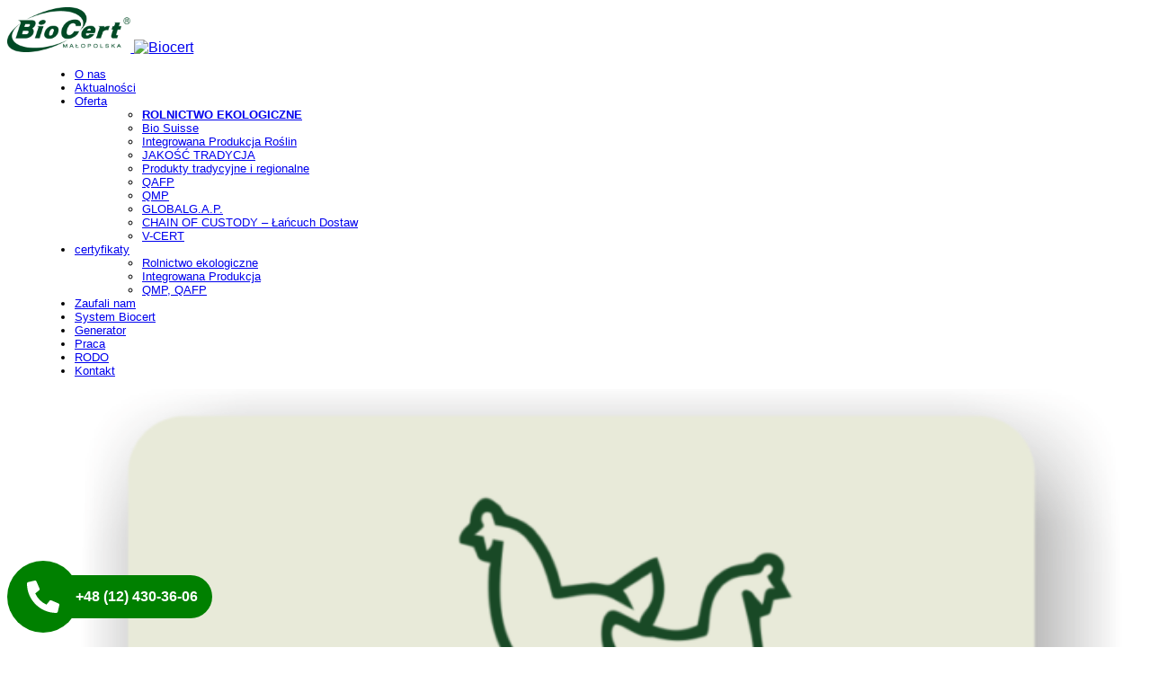

--- FILE ---
content_type: text/html
request_url: https://www.biocert.pl/oferta/rolnictwo-ekologiczne/
body_size: 66529
content:
<!doctype html>
<html lang="pl-PL">
<head>
	<meta charset="UTF-8" />
	<meta name="viewport" content="width=device-width, initial-scale=1, maximum-scale=1, viewport-fit=cover">
	<link rel="profile" href="http://gmpg.org/xfn/11">
	<link rel="pingback" href="https://www.biocert.pl/xmlrpc.php">
	<meta http-equiv="x-dns-prefetch-control" content="on">
	<link rel="dns-prefetch" href="//fonts.googleapis.com" />
	<link rel="dns-prefetch" href="//fonts.gstatic.com" />
	<link rel="dns-prefetch" href="//0.gravatar.com/" />
	<link rel="dns-prefetch" href="//2.gravatar.com/" />
	<link rel="dns-prefetch" href="//1.gravatar.com/" /><title>ROLNICTWO EKOLOGICZNE &#8211; Biocert</title>
<meta name='robots' content='max-image-preview:large' />
	<style>img:is([sizes="auto" i], [sizes^="auto," i]) { contain-intrinsic-size: 3000px 1500px }</style>
	
<!-- Stallion WordPress SEO Plugin 3.0.0 by David Cameron Law http://stallion-theme.co.uk/stallion-wordpress-seo-plugin/ -->
<link rel="canonical" href="https://www.biocert.pl/oferta/rolnictwo-ekologiczne/" />
<!-- Index Main Post/Page Only : Block Paged Comments 2,3,4... - Stallion SEO -->

<!-- Google Tag Manager for WordPress by gtm4wp.com -->
<script data-cfasync="false" data-pagespeed-no-defer>
	var gtm4wp_datalayer_name = "dataLayer";
	var dataLayer = dataLayer || [];
</script>
<!-- End Google Tag Manager for WordPress by gtm4wp.com --><link rel='dns-prefetch' href='//fonts.googleapis.com' />
<link rel="alternate" type="application/rss+xml" title="Biocert &raquo; Kanał z wpisami" href="https://www.biocert.pl/feed/" />
<link rel="alternate" type="application/rss+xml" title="Biocert &raquo; Kanał z komentarzami" href="https://www.biocert.pl/comments/feed/" />
<link rel="preconnect" href="//fonts.gstatic.com/" crossorigin><link rel='stylesheet' id='wp-block-library-css' href='https://www.biocert.pl/wp-includes/css/dist/block-library/style.min.css?ver=6.7.4' type='text/css' media='all' />
<style id='pdfemb-pdf-embedder-viewer-style-inline-css' type='text/css'>
.wp-block-pdfemb-pdf-embedder-viewer{max-width:none}

</style>
<style id='classic-theme-styles-inline-css' type='text/css'>
/*! This file is auto-generated */
.wp-block-button__link{color:#fff;background-color:#32373c;border-radius:9999px;box-shadow:none;text-decoration:none;padding:calc(.667em + 2px) calc(1.333em + 2px);font-size:1.125em}.wp-block-file__button{background:#32373c;color:#fff;text-decoration:none}
</style>
<style id='global-styles-inline-css' type='text/css'>
:root{--wp--preset--aspect-ratio--square: 1;--wp--preset--aspect-ratio--4-3: 4/3;--wp--preset--aspect-ratio--3-4: 3/4;--wp--preset--aspect-ratio--3-2: 3/2;--wp--preset--aspect-ratio--2-3: 2/3;--wp--preset--aspect-ratio--16-9: 16/9;--wp--preset--aspect-ratio--9-16: 9/16;--wp--preset--color--black: #000000;--wp--preset--color--cyan-bluish-gray: #abb8c3;--wp--preset--color--white: #ffffff;--wp--preset--color--pale-pink: #f78da7;--wp--preset--color--vivid-red: #cf2e2e;--wp--preset--color--luminous-vivid-orange: #ff6900;--wp--preset--color--luminous-vivid-amber: #fcb900;--wp--preset--color--light-green-cyan: #7bdcb5;--wp--preset--color--vivid-green-cyan: #00d084;--wp--preset--color--pale-cyan-blue: #8ed1fc;--wp--preset--color--vivid-cyan-blue: #0693e3;--wp--preset--color--vivid-purple: #9b51e0;--wp--preset--color--thb-accent: #1aa97f;--wp--preset--gradient--vivid-cyan-blue-to-vivid-purple: linear-gradient(135deg,rgba(6,147,227,1) 0%,rgb(155,81,224) 100%);--wp--preset--gradient--light-green-cyan-to-vivid-green-cyan: linear-gradient(135deg,rgb(122,220,180) 0%,rgb(0,208,130) 100%);--wp--preset--gradient--luminous-vivid-amber-to-luminous-vivid-orange: linear-gradient(135deg,rgba(252,185,0,1) 0%,rgba(255,105,0,1) 100%);--wp--preset--gradient--luminous-vivid-orange-to-vivid-red: linear-gradient(135deg,rgba(255,105,0,1) 0%,rgb(207,46,46) 100%);--wp--preset--gradient--very-light-gray-to-cyan-bluish-gray: linear-gradient(135deg,rgb(238,238,238) 0%,rgb(169,184,195) 100%);--wp--preset--gradient--cool-to-warm-spectrum: linear-gradient(135deg,rgb(74,234,220) 0%,rgb(151,120,209) 20%,rgb(207,42,186) 40%,rgb(238,44,130) 60%,rgb(251,105,98) 80%,rgb(254,248,76) 100%);--wp--preset--gradient--blush-light-purple: linear-gradient(135deg,rgb(255,206,236) 0%,rgb(152,150,240) 100%);--wp--preset--gradient--blush-bordeaux: linear-gradient(135deg,rgb(254,205,165) 0%,rgb(254,45,45) 50%,rgb(107,0,62) 100%);--wp--preset--gradient--luminous-dusk: linear-gradient(135deg,rgb(255,203,112) 0%,rgb(199,81,192) 50%,rgb(65,88,208) 100%);--wp--preset--gradient--pale-ocean: linear-gradient(135deg,rgb(255,245,203) 0%,rgb(182,227,212) 50%,rgb(51,167,181) 100%);--wp--preset--gradient--electric-grass: linear-gradient(135deg,rgb(202,248,128) 0%,rgb(113,206,126) 100%);--wp--preset--gradient--midnight: linear-gradient(135deg,rgb(2,3,129) 0%,rgb(40,116,252) 100%);--wp--preset--font-size--small: 13px;--wp--preset--font-size--medium: 20px;--wp--preset--font-size--large: 36px;--wp--preset--font-size--x-large: 42px;--wp--preset--spacing--20: 0.44rem;--wp--preset--spacing--30: 0.67rem;--wp--preset--spacing--40: 1rem;--wp--preset--spacing--50: 1.5rem;--wp--preset--spacing--60: 2.25rem;--wp--preset--spacing--70: 3.38rem;--wp--preset--spacing--80: 5.06rem;--wp--preset--shadow--natural: 6px 6px 9px rgba(0, 0, 0, 0.2);--wp--preset--shadow--deep: 12px 12px 50px rgba(0, 0, 0, 0.4);--wp--preset--shadow--sharp: 6px 6px 0px rgba(0, 0, 0, 0.2);--wp--preset--shadow--outlined: 6px 6px 0px -3px rgba(255, 255, 255, 1), 6px 6px rgba(0, 0, 0, 1);--wp--preset--shadow--crisp: 6px 6px 0px rgba(0, 0, 0, 1);}:where(.is-layout-flex){gap: 0.5em;}:where(.is-layout-grid){gap: 0.5em;}body .is-layout-flex{display: flex;}.is-layout-flex{flex-wrap: wrap;align-items: center;}.is-layout-flex > :is(*, div){margin: 0;}body .is-layout-grid{display: grid;}.is-layout-grid > :is(*, div){margin: 0;}:where(.wp-block-columns.is-layout-flex){gap: 2em;}:where(.wp-block-columns.is-layout-grid){gap: 2em;}:where(.wp-block-post-template.is-layout-flex){gap: 1.25em;}:where(.wp-block-post-template.is-layout-grid){gap: 1.25em;}.has-black-color{color: var(--wp--preset--color--black) !important;}.has-cyan-bluish-gray-color{color: var(--wp--preset--color--cyan-bluish-gray) !important;}.has-white-color{color: var(--wp--preset--color--white) !important;}.has-pale-pink-color{color: var(--wp--preset--color--pale-pink) !important;}.has-vivid-red-color{color: var(--wp--preset--color--vivid-red) !important;}.has-luminous-vivid-orange-color{color: var(--wp--preset--color--luminous-vivid-orange) !important;}.has-luminous-vivid-amber-color{color: var(--wp--preset--color--luminous-vivid-amber) !important;}.has-light-green-cyan-color{color: var(--wp--preset--color--light-green-cyan) !important;}.has-vivid-green-cyan-color{color: var(--wp--preset--color--vivid-green-cyan) !important;}.has-pale-cyan-blue-color{color: var(--wp--preset--color--pale-cyan-blue) !important;}.has-vivid-cyan-blue-color{color: var(--wp--preset--color--vivid-cyan-blue) !important;}.has-vivid-purple-color{color: var(--wp--preset--color--vivid-purple) !important;}.has-black-background-color{background-color: var(--wp--preset--color--black) !important;}.has-cyan-bluish-gray-background-color{background-color: var(--wp--preset--color--cyan-bluish-gray) !important;}.has-white-background-color{background-color: var(--wp--preset--color--white) !important;}.has-pale-pink-background-color{background-color: var(--wp--preset--color--pale-pink) !important;}.has-vivid-red-background-color{background-color: var(--wp--preset--color--vivid-red) !important;}.has-luminous-vivid-orange-background-color{background-color: var(--wp--preset--color--luminous-vivid-orange) !important;}.has-luminous-vivid-amber-background-color{background-color: var(--wp--preset--color--luminous-vivid-amber) !important;}.has-light-green-cyan-background-color{background-color: var(--wp--preset--color--light-green-cyan) !important;}.has-vivid-green-cyan-background-color{background-color: var(--wp--preset--color--vivid-green-cyan) !important;}.has-pale-cyan-blue-background-color{background-color: var(--wp--preset--color--pale-cyan-blue) !important;}.has-vivid-cyan-blue-background-color{background-color: var(--wp--preset--color--vivid-cyan-blue) !important;}.has-vivid-purple-background-color{background-color: var(--wp--preset--color--vivid-purple) !important;}.has-black-border-color{border-color: var(--wp--preset--color--black) !important;}.has-cyan-bluish-gray-border-color{border-color: var(--wp--preset--color--cyan-bluish-gray) !important;}.has-white-border-color{border-color: var(--wp--preset--color--white) !important;}.has-pale-pink-border-color{border-color: var(--wp--preset--color--pale-pink) !important;}.has-vivid-red-border-color{border-color: var(--wp--preset--color--vivid-red) !important;}.has-luminous-vivid-orange-border-color{border-color: var(--wp--preset--color--luminous-vivid-orange) !important;}.has-luminous-vivid-amber-border-color{border-color: var(--wp--preset--color--luminous-vivid-amber) !important;}.has-light-green-cyan-border-color{border-color: var(--wp--preset--color--light-green-cyan) !important;}.has-vivid-green-cyan-border-color{border-color: var(--wp--preset--color--vivid-green-cyan) !important;}.has-pale-cyan-blue-border-color{border-color: var(--wp--preset--color--pale-cyan-blue) !important;}.has-vivid-cyan-blue-border-color{border-color: var(--wp--preset--color--vivid-cyan-blue) !important;}.has-vivid-purple-border-color{border-color: var(--wp--preset--color--vivid-purple) !important;}.has-vivid-cyan-blue-to-vivid-purple-gradient-background{background: var(--wp--preset--gradient--vivid-cyan-blue-to-vivid-purple) !important;}.has-light-green-cyan-to-vivid-green-cyan-gradient-background{background: var(--wp--preset--gradient--light-green-cyan-to-vivid-green-cyan) !important;}.has-luminous-vivid-amber-to-luminous-vivid-orange-gradient-background{background: var(--wp--preset--gradient--luminous-vivid-amber-to-luminous-vivid-orange) !important;}.has-luminous-vivid-orange-to-vivid-red-gradient-background{background: var(--wp--preset--gradient--luminous-vivid-orange-to-vivid-red) !important;}.has-very-light-gray-to-cyan-bluish-gray-gradient-background{background: var(--wp--preset--gradient--very-light-gray-to-cyan-bluish-gray) !important;}.has-cool-to-warm-spectrum-gradient-background{background: var(--wp--preset--gradient--cool-to-warm-spectrum) !important;}.has-blush-light-purple-gradient-background{background: var(--wp--preset--gradient--blush-light-purple) !important;}.has-blush-bordeaux-gradient-background{background: var(--wp--preset--gradient--blush-bordeaux) !important;}.has-luminous-dusk-gradient-background{background: var(--wp--preset--gradient--luminous-dusk) !important;}.has-pale-ocean-gradient-background{background: var(--wp--preset--gradient--pale-ocean) !important;}.has-electric-grass-gradient-background{background: var(--wp--preset--gradient--electric-grass) !important;}.has-midnight-gradient-background{background: var(--wp--preset--gradient--midnight) !important;}.has-small-font-size{font-size: var(--wp--preset--font-size--small) !important;}.has-medium-font-size{font-size: var(--wp--preset--font-size--medium) !important;}.has-large-font-size{font-size: var(--wp--preset--font-size--large) !important;}.has-x-large-font-size{font-size: var(--wp--preset--font-size--x-large) !important;}
:where(.wp-block-post-template.is-layout-flex){gap: 1.25em;}:where(.wp-block-post-template.is-layout-grid){gap: 1.25em;}
:where(.wp-block-columns.is-layout-flex){gap: 2em;}:where(.wp-block-columns.is-layout-grid){gap: 2em;}
:root :where(.wp-block-pullquote){font-size: 1.5em;line-height: 1.6;}
</style>
<link rel='stylesheet' id='parent-style-css' href='https://www.biocert.pl/wp-content/themes/notio-wp/style.css?ver=6.7.4' type='text/css' media='all' />
<link rel='stylesheet' id='child-style-css' href='https://www.biocert.pl/wp-content/themes/notio-wp-child/style.css?ver=1.0' type='text/css' media='all' />
<link rel='stylesheet' id='thb-app-css' href='https://www.biocert.pl/wp-content/themes/notio-wp/assets/css/app.css?ver=5.6.2' type='text/css' media='all' />
<style id='thb-app-inline-css' type='text/css'>
h1,h2,h3,h4,h5,h6,blockquote p,.thb-portfolio-filter .filters,.thb-portfolio .type-portfolio.hover-style5 .thb-categories {font-family:Work Sans;}body {font-family:Karla;}h1,.h1 {}h2 {}h3 {}h4 {}h5 {}h6 {}#full-menu .sf-menu > li > a {}#full-menu .sub-menu li a {}.subfooter .thb-subfooter-menu li a {}input[type="submit"],submit,.button,.btn,.btn-block,.btn-text,.vc_btn3 {}em {}label {}#full-menu .sf-menu>li>a,.mobile-menu a {}.products .product h3 {}.product-page .product-information h1.product_title {}.thb-product-detail .product-information .woocommerce-product-details__short-description,.thb-product-detail .product-information .woocommerce-product-details__short-description p {}.header .logolink .logoimg {max-height:50px;}.header .logolink .logoimg[src$=".svg"] {max-height:100%;height:50px;}@media screen and (max-width:40.0625em) {.header .logolink .logoimg {max-height:30px;}.header .logolink .logoimg[src$=".svg"] {max-height:100%;height:30px;}}.subfooter .footer-logo-holder .logoimg {max-height:0;}.footer.style2 {padding-top:0px;padding-bottom:0px;}.subfooter {padding-top:0px;padding-bottom:0px;}
</style>
<link rel='stylesheet' id='thb-style-css' href='https://www.biocert.pl/wp-content/themes/notio-wp-child/style.css?ver=5.6.2' type='text/css' media='all' />
<link rel='stylesheet' id='thb-google-fonts-css' href='https://fonts.googleapis.com/css?family=Karla%3A200%2C300%2C400%2C500%2C600%2C700%2C800%2C200i%2C300i%2C400i%2C500i%2C600i%2C700i%2C800i%7CWork+Sans%3A100%2C200%2C300%2C400%2C500%2C600%2C700%2C800%2C900%2C100i%2C200i%2C300i%2C400i%2C500i%2C600i%2C700i%2C800i%2C900i&#038;subset=latin%2Clatin-ext&#038;display=swap&#038;ver=5.6.2' type='text/css' media='all' />
<link rel='stylesheet' id='js_composer_front-css' href='https://www.biocert.pl/wp-content/plugins/js_composer/assets/css/js_composer.min.css?ver=7.8' type='text/css' media='all' />
<script type="text/javascript" src="https://www.biocert.pl/wp-content/plugins/jquery-manager/assets/js/jquery-3.5.1.min.js" id="jquery-core-js"></script>
<script type="text/javascript" src="https://www.biocert.pl/wp-content/plugins/jquery-manager/assets/js/jquery-migrate-3.3.0.min.js" id="jquery-migrate-js"></script>
<script></script><link rel="https://api.w.org/" href="https://www.biocert.pl/wp-json/" /><link rel="alternate" title="JSON" type="application/json" href="https://www.biocert.pl/wp-json/wp/v2/pages/1907" /><link rel="EditURI" type="application/rsd+xml" title="RSD" href="https://www.biocert.pl/xmlrpc.php?rsd" />

<link rel='shortlink' href='https://www.biocert.pl/?p=1907' />
<link rel="alternate" title="oEmbed (JSON)" type="application/json+oembed" href="https://www.biocert.pl/wp-json/oembed/1.0/embed?url=https%3A%2F%2Fwww.biocert.pl%2Foferta%2Frolnictwo-ekologiczne%2F" />
<link rel="alternate" title="oEmbed (XML)" type="text/xml+oembed" href="https://www.biocert.pl/wp-json/oembed/1.0/embed?url=https%3A%2F%2Fwww.biocert.pl%2Foferta%2Frolnictwo-ekologiczne%2F&#038;format=xml" />

<!-- Bad Behavior 2.2.24 run time: 117.123 ms -->

<!-- Google Tag Manager for WordPress by gtm4wp.com -->
<!-- GTM Container placement set to manual -->
<script data-cfasync="false" data-pagespeed-no-defer>
	var dataLayer_content = [];
	dataLayer.push( dataLayer_content );
</script>
<script data-cfasync="false" data-pagespeed-no-defer>
(function(w,d,s,l,i){w[l]=w[l]||[];w[l].push({'gtm.start':
new Date().getTime(),event:'gtm.js'});var f=d.getElementsByTagName(s)[0],
j=d.createElement(s),dl=l!='dataLayer'?'&l='+l:'';j.async=true;j.src=
'//www.googletagmanager.com/gtm.js?id='+i+dl;f.parentNode.insertBefore(j,f);
})(window,document,'script','dataLayer','GTM-PSTW9NP');
</script>
<!-- End Google Tag Manager for WordPress by gtm4wp.com --><meta name="generator" content="Powered by WPBakery Page Builder - drag and drop page builder for WordPress."/>
<meta name="redi-version" content="1.2.7" /><meta name="generator" content="Powered by Slider Revolution 6.7.18 - responsive, Mobile-Friendly Slider Plugin for WordPress with comfortable drag and drop interface." />
<script>function setREVStartSize(e){
			//window.requestAnimationFrame(function() {
				window.RSIW = window.RSIW===undefined ? window.innerWidth : window.RSIW;
				window.RSIH = window.RSIH===undefined ? window.innerHeight : window.RSIH;
				try {
					var pw = document.getElementById(e.c).parentNode.offsetWidth,
						newh;
					pw = pw===0 || isNaN(pw) || (e.l=="fullwidth" || e.layout=="fullwidth") ? window.RSIW : pw;
					e.tabw = e.tabw===undefined ? 0 : parseInt(e.tabw);
					e.thumbw = e.thumbw===undefined ? 0 : parseInt(e.thumbw);
					e.tabh = e.tabh===undefined ? 0 : parseInt(e.tabh);
					e.thumbh = e.thumbh===undefined ? 0 : parseInt(e.thumbh);
					e.tabhide = e.tabhide===undefined ? 0 : parseInt(e.tabhide);
					e.thumbhide = e.thumbhide===undefined ? 0 : parseInt(e.thumbhide);
					e.mh = e.mh===undefined || e.mh=="" || e.mh==="auto" ? 0 : parseInt(e.mh,0);
					if(e.layout==="fullscreen" || e.l==="fullscreen")
						newh = Math.max(e.mh,window.RSIH);
					else{
						e.gw = Array.isArray(e.gw) ? e.gw : [e.gw];
						for (var i in e.rl) if (e.gw[i]===undefined || e.gw[i]===0) e.gw[i] = e.gw[i-1];
						e.gh = e.el===undefined || e.el==="" || (Array.isArray(e.el) && e.el.length==0)? e.gh : e.el;
						e.gh = Array.isArray(e.gh) ? e.gh : [e.gh];
						for (var i in e.rl) if (e.gh[i]===undefined || e.gh[i]===0) e.gh[i] = e.gh[i-1];
											
						var nl = new Array(e.rl.length),
							ix = 0,
							sl;
						e.tabw = e.tabhide>=pw ? 0 : e.tabw;
						e.thumbw = e.thumbhide>=pw ? 0 : e.thumbw;
						e.tabh = e.tabhide>=pw ? 0 : e.tabh;
						e.thumbh = e.thumbhide>=pw ? 0 : e.thumbh;
						for (var i in e.rl) nl[i] = e.rl[i]<window.RSIW ? 0 : e.rl[i];
						sl = nl[0];
						for (var i in nl) if (sl>nl[i] && nl[i]>0) { sl = nl[i]; ix=i;}
						var m = pw>(e.gw[ix]+e.tabw+e.thumbw) ? 1 : (pw-(e.tabw+e.thumbw)) / (e.gw[ix]);
						newh =  (e.gh[ix] * m) + (e.tabh + e.thumbh);
					}
					var el = document.getElementById(e.c);
					if (el!==null && el) el.style.height = newh+"px";
					el = document.getElementById(e.c+"_wrapper");
					if (el!==null && el) {
						el.style.height = newh+"px";
						el.style.display = "block";
					}
				} catch(e){
					console.log("Failure at Presize of Slider:" + e)
				}
			//});
		  };</script>
		<style type="text/css" id="wp-custom-css">
			.menu-item-1075 {
	display: none !important;
}
.DisplaY {
	display: block !important;
}
.footer.style2.dark {
	padding-top: 10px;
	padding-bottom: 0px;
	text-align: center !important;
	background-color: #1d4a26;
}

.subfooter.style2 p {
  font-size: 14px !important;
	background-color: #1d4a26 !important;
}

.subfooter.dark {
    padding-top: 5px !important;
    padding-bottom: 5px !important;
	background-color: #1d4a26 !important;
}

.widget {
    margin-bottom: 5px !important;
    margin-top: 7px !important;
}
	
.subfooter p {
    font-size: 14px !important;
	}
	
.subfooter .thb-subfooter-menu li a {
    font-size: 14px !important;
}

.thb-portfolio .type-portfolio.portfolio-style2 h2
{ font-size: 18px !important;
}


.widget ul li a:hover {
  color: #1aa97f !important;
}
#wrapper>div:nth-child(6)>div:nth-child(1){
	margin: 0 auto !important;
}

.current-menu-item {
	font-weight: bold !important;
}

rs-layer {
	font-family: source sans pro !important;
	
}

.thb-counter h6{
	font-size: 18px;
}

#comments, .share_wrapper {
	display: none;
}

.post.blog-post .post-gallery.parallax {
	min-height: unset;
	height: 325px;
}
*,html,body, rs-layer {
	font-family: Arial !important;
}
rs-layer{
	font-style: italic;
}

.post .post-title h3 {
	font-size: 24px;
}

p, ul, li {
	font-size: 13px !important;
}

.post.blog-post .post-title h1 {
	font-size: 24px;
}

h1.seo1 {
	font-size: 24px !important;
}


table tr, table th {
	background-color: transparent !important;
}

table td, table th, table tr {
	border: 1px solid grey;
}

	@media  (min-width: 600px) {
.participants-database-shortcode #wrapper > div:nth-child(6) > div:nth-child(1) {
	padding-left: 100px;
	padding-right: 100px;
}
  }

#wrapper > div:nth-child(6) > div.row.wpb_row.row-fluid.no-padding.vc_custom_1589494819460.row-has-fill.row-o-content-middle.row-flex.vc_general.vc_parallax.vc_parallax-content-moving-fade.js-vc_parallax-o-fade > div.text-center.wpb_column.columns.small-12.medium-12.thb-light-column.skrollable.skrollable-between, #wrapper > div:nth-child(6) > div.row.wpb_row.row-fluid.no-padding.vc_custom_1589494735187.row-has-fill.row-o-content-middle.row-flex.vc_general.vc_parallax.vc_parallax-content-moving-fade.js-vc_parallax-o-fade > div.text-center.wpb_column.columns.small-12.medium-12.thb-light-column.skrollable.skrollable-between {
	opacity: 1 !important;
}



#full-width-images {
	height: 325px;
	width: 100%;
}
#full-width-images figure, #full-width-images .vc_single_image-wrapper {
	height: 100%;
}
#full-width-images img{

	 object-fit: cover;
	position: absolute;
width: 100%;
height: 325px;
left: 0;
}

#wrapper>div:nth-child(6)>section>div:nth-child(2)>div>div>div>section {
    justify-content: center;
}

@media only screen {
  h1.seo1 {
    font-size: 23px !important;
  }
}

.seo2 {font-size: 18px;}

.site_bars_on .footer.style2, .site_bars_on .subfooter {
  margin: 0 !important;
}

div>div.portfolio-inner {
    background-color: transparent !important;
}

.thb-portfolio .type-portfolio.portfolio-style2 .portfolio-inner img {
    object-fit: contain;
    width: 100%;
    height: 100%;
    margin: 0;
}


section article {
    min-height: 450px !important;
}

#wrapper>div:nth-child(6)>div:nth-child(1)>h2 {
    margin-top: 50px;
}

#wrapper>div:nth-child(6)>div:nth-child(1) h3 {
    font-size: 18px !important;
}

#wrapper>div:nth-child(6)>div:nth-child(1)>h6:nth-child(6),
#wrapper>div:nth-child(6)>div:nth-child(1)>h6:nth-child(9),
#wrapper>div:nth-child(6)>div:nth-child(1)>div>h6:nth-child(4),
#wrapper>div:nth-child(6)>div:nth-child(1)>div>h6:nth-child(5) {
    margin-bottom: 20px;
    margin-top: 20px;
    font-size: 16px !important;
}

#wrapper>div:nth-child(6)>div:nth-child(1)>table:nth-child(7)>tbody>tr,
#wrapper>div:nth-child(6)>div:nth-child(1)>table:nth-child(8)>tbody>tr {
    background-color: #f9f9f9;
}

#wrapper>div:nth-child(6)>div:nth-child(1)>table:nth-child(7)>thead>tr>th,
#wrapper>div:nth-child(6)>div:nth-child(1)>table:nth-child(8)>thead>tr>th {
    background-color: white;
}

#wrapper>div:nth-child(6)>div:nth-child(1)>table {
    text-align: left;
}

#wrapper>div:nth-child(6)>div:nth-child(1)>table:nth-child(7)>thead>tr>th {
    width: 25%;
}

#wrapper>div:nth-child(6)>div:nth-child(1)>table:nth-child(8)>tfoot>tr>td {
    font-size: 12px;
    font-weight: normal;
}

.comment-respond {
    display: none;
}

#wrapper>div:nth-child(6)>div:nth-child(1) {
    margin-left: 50px;
    margin-right: 50px;
}

#wrapper>div:nth-child(6)>div:nth-child(1)>div>p:nth-child(6) {
    margin-bottom: 50px;
}

#wrapper>div:nth-child(6)>div:nth-child(1)>h6:nth-child(9) {
    margin-top: 50px;
}

#wrapper>div:nth-child(6)>div>div>div>div>div>div>div>div>form>input:nth-child(1),
#wrapper>div:nth-child(6)>div>div>div>div>div>div>div>div>form>input:nth-child(2),
#wrapper>div:nth-child(6)>div>div>div>div>div>div>div>div>form>input:nth-child(3),
#wrapper>div:nth-child(6)>div>div>div>div>div>div>div>div>form>input:nth-child(4),
#wrapper>div:nth-child(6)>div>div>div>div>div>div>div>div>form>input:nth-child(5) {
    display: none;
}

#wrapper>div:nth-child(6)>table {
    display: block;
    overflow-x: auto;
    white-space: nowrap;
}

#wrapper>div:nth-child(6)>div>div>div>div>div>div>div>div>form>fieldset:nth-child(7)>span>label:nth-child(1) {
    margin-top: 20px;
    display: block;
    margin-bottom: 10px;
}

#wrapper>div:nth-child(6)>div>div>div>div>div>div>div>div>form>fieldset:nth-child(7)>span>label:nth-child(2) {
    margin-top: 20px;
}

#wrapper>div:nth-child(6)>div>div>div>div>div>div>div>div>form>fieldset:nth-child(7)>input[type=submit] {
    margin-top: 20px;
}


@media only screen and (min-width: 641px) {
    #search_field_select {
        width: 30%;
    }

    #participant_search_term {
        width: 30%;
    }

    #sortBy_select {
        width: 60%;
    }


}


@media only screen and (max-width: 640px) {
    #wrapper>div:nth-child(6)>section>div:nth-child(2)>div>div>div>section a {
        flex: 0 0 50% !important;
        max-width: 50% !important;

    }

    #search_field_select {
        width: 100%;
    }

    #participant_search_term {
        width: 100%;
    }

    #wrapper>div:nth-child(6)>div>div>div>div>div>div>div>div>form>fieldset:nth-child(6)>input[type=submit]:nth-child(6) {
        width: 40%;
        margin-top: 20px;
    }

    #wrapper>div:nth-child(6)>div>div>div>div>div>div>div>div>form>fieldset:nth-child(6)>input[type=submit]:nth-child(7) {
        width: 40%;
    }

    #sortBy_select {
        width: 100%;
    }

    #rev_slider_5_1_forcefullwidth {
      display: none;
    }

}

.thb-portfolio>a {
    position: relative !important;
    left: unset !important;
    top: unset !important;
}

.thb-portfolio .type-portfolio.portfolio-style2 .portfolio-inner {
    background-color: transparent !important;
}

body {
  background-color: transparent !important;
}

#bar-right, #bar-left {
  display: none !important;
}

#wrapper [role="main"] {
  margin-left: 0px !important;
  margin-right: 0px !important;
}
.site_bars_on .pace {
  margin-left: 0px !important;
  margin-right: 0px !important; 
}

rs-layer-wrap {
  min-width: 100% !important;
}

.rs-parallax-wrap {
	position: static !important; 
}

rs-loop-wrap {
	position: relative !important;
	text-align: center !important;
}
rs-mask-wrap {
	width: 100%;
}
#rev_slider_5_1 > rs-slides > rs-slide > rs-layer-wrap:nth-child(3) > rs-loop-wrap > rs-mask-wrap {
	height: 300px !important;
	display: flex !important;
	justify-content: center !important;
	align-items: center !important;
}
h3 strong {
	font-weight: 700 !important;
}
ul {
	margin-left: 35px;
}
li {
	list-style-position: outside;
}

/* ul li{
	list-style-type: none;
	position: relative;
} */
/* ul li:after {
	content: '';
	width:5px;
	height: 5px;
	border-radius: 50%;
	left: -10px;
	background-color: #000;
	position: absolute;
} */

h5 {
	font-size: 20px;
	font-weight: 500;
}
ol {
	margin-left: 30px;
}
table:not(.variations):not(.shop_table):not(.group_table) tbody th, table:not(.variations):not(.shop_table):not(.group_table) tbody td {
	padding: 4px !important;
}

table .tabela p {
	font-size: 13px !important;
}
.tabela,
.tabela p{
	font-size: 13px !important;
}

.tabela tr,
.tabela td,
.tabela td p{
	height: auto !important;
}
h3 {
	font-size: 20px
}
.h3fontweight h3 {
	font-weight:500;
}
.h5font h5 {
	font-size: 24px;
}
table:not(.variations):not(.shop_table):not(.group_table) thead {
	background-color: #fff;
}

@media only screen and (max-width: 1000px) { 
		.blog-section .medium-6 {
		width: 100%;
	}
	.single-post .blog-post .post-gallery {display: none;}
	.oferta-ekologiczna .thb-portfolio {
		height: auto !important;
	}
	.oferta-ekologiczna .thb-portfolio .small-12,
	.vc_custom_1590653792690 .thb-portfolio .small-12{
		flex: 0 0 50%;
		max-width: 20%;
	}
	.table-wrapper{
	overflow-x: scroll;
}
}

@media only screen and (max-width: 800px) { 
		#full-width-images {
		display: none;
	}
	table, tbody, tr {
		overflow: scroll;
	}
	.vc_custom_1491559823762  p,
	.vc_custom_1491559829600 p,
	.vc_custom_1491559840790 p{
		font-size: 20px !important;
	}
	.mobilne-none {
		display: none;
	}
	.blog-section .post:nth-child(odd)>div:first-child {
	display: none;
	}
	.blog-section .post:nth-child(even)>div:nth-child(1) {
	display: none;
	}
	.blog-section article {
		height: auto !important;
		min-height: auto !important;
	}
	
}

.subMenuButton {
	display: none;
}
@media only screen and (max-width: 600px) {
	
	.vc_custom_1589280338562, .vc_custom_1589494735187 {
		display: none;
	}
	.oferta-ekologiczna .thb-portfolio .small-12,
	.vc_custom_1590653792690 .thb-portfolio .small-12{
		flex: 0 0 50%;
		max-width: 50%;
	}
	.praca-belka{ display: none !important}
		.subMenu {
		visibility: hidden;
			height: 0;
			transition-duration: 0.2s;
	}
	.subMenu .menu {
		display: none;
	}
	.subMenuButton {
		display: block;
		width: 25px;
		height: 25px;
		margin-right: 8px;
		cursor: pointer;
	}
	.subMenuWrapper {
		display: flex !important;
		justify-content: space-between;
		margin-bottom: 20px;
	}
	.subMenuWrapper .wpb_wrapper p {
		font-size: 20px !important;
		font-weight: 600;
		color: #151515;
	}
	.subMenuWrapper .wpb_column:first-child {
		flex: 0 0 260px;
	}
		.subMenuWrapper .wpb_column:nth-child(2) {
		flex: 0 0 50px;
	}
} 
.openSubMenu {
	visibility: visible;
	height: 100%;
	transition-duration: 0.3s;
}
.openSubMenu .menu {
	display: block;
}
.subMenuWrapper {
	display: none;
}



#wrapper .vc_custom_1591691575605 {
	padding-top: 0 !important;
}


.pdb-searchform .sort_filter_form input[name="action"],
.pdb-searchform .sort_filter_form input[name="instance_index"],
.pdb-searchform .sort_filter_form input[name="pagelink"],
.pdb-searchform .sort_filter_form input[name="sortstring"],
.pdb-searchform .sort_filter_form input[name="orderstring"]{
	display: none;
}

.widget_nav_menu .menu {
	margin-bottom: 30px;
}
.portfolio-holder .portfolio-link {
	padding: 0 5px !important;
}
.portfolio-link {
	display: none !important;
}
		</style>
		<style type="text/css" data-type="vc_shortcodes-custom-css">.vc_custom_1591691575605{padding-top: 100px !important;}</style><noscript><style> .wpb_animate_when_almost_visible { opacity: 1; }</style></noscript></head>
<body class="page-template-default page page-id-1907 page-parent page-child parent-pageid-1912 mobile_menu_position_right mobile_menu_style_style2 header_style_style2 header_full_menu_on footer_style_style2 site_bars_on preloader_on header_full_menu_submenu_color_style1 footer_simple_fixed_off thb-single-product-ajax-on transparent_header_off  wpb-js-composer js-comp-ver-7.8 vc_responsive">

<!-- GTM Container placement set to manual -->
<!-- Google Tag Manager (noscript) -->
				<noscript><iframe src="https://www.googletagmanager.com/ns.html?id=GTM-PSTW9NP" height="0" width="0" style="display:none;visibility:hidden" aria-hidden="true"></iframe></noscript>
<!-- End Google Tag Manager (noscript) -->
	<!-- Start Loader -->
	<div class="pace"></div>
	<!-- End Loader -->
		
<div id="wrapper" class="open">

	<!-- Start Header -->
	<header class="header style2">
	<div class="row align-middle 
			full-width-row no-padding ">
		<div class="small-12 columns">
			<div class="logo-holder">
								<a href="https://www.biocert.pl/" class="logolink">
					<img src="https://www.biocert.pl/wp-content/uploads/2020/04/warstwa-1_150.png" class="logoimg" alt="Biocert"/>
					<img src="https://www.biocert.pl/wp-content/themes/notio-wp/assets/img/logo.png" class="logoimg logo_light" alt="Biocert"/>
				</a>
			</div>
			<div class="menu-holder icon-holder">
													<nav id="full-menu" role="navigation">
													<ul id="menu-network-wide" class="sf-menu"><li id="menu-item-1074" class="menu-item menu-item-type-custom menu-item-object-custom menu-item-1074"><a href="/o-nas">O nas</a></li>
<li id="menu-item-4559" class="menu-item menu-item-type-custom menu-item-object-custom menu-item-4559"><a href="/aktualnosci/">Aktualności</a></li>
<li id="menu-item-3378" class="menu-item menu-item-type-custom menu-item-object-custom current-menu-ancestor current-menu-parent menu-item-has-children menu-item-3378"><a href="/oferta/">Oferta</a>
<ul class="sub-menu " >
	<li id="menu-item-4549" class="menu-item menu-item-type-post_type menu-item-object-page current-menu-item page_item page-item-1907 current_page_item menu-item-4549"><a href="https://www.biocert.pl/oferta/rolnictwo-ekologiczne/">ROLNICTWO EKOLOGICZNE</a></li>
	<li id="menu-item-3386" class="menu-item menu-item-type-post_type menu-item-object-page menu-item-3386"><a href="https://www.biocert.pl/oferta/bio-suisse7/">Bio Suisse</a></li>
	<li id="menu-item-3388" class="menu-item menu-item-type-custom menu-item-object-custom menu-item-3388"><a href="https://www.biocert.pl/oferta/integrowana-produkcja-roslin/">Integrowana Produkcja Roślin</a></li>
	<li id="menu-item-3385" class="menu-item menu-item-type-post_type menu-item-object-page menu-item-3385"><a href="https://www.biocert.pl/oferta/jakosc-tradycja1/">JAKOŚĆ TRADYCJA</a></li>
	<li id="menu-item-3389" class="menu-item menu-item-type-custom menu-item-object-custom menu-item-3389"><a href="https://www.biocert.pl/oferta/produkty-tradycyjne-i-regionalne">Produkty tradycyjne i regionalne</a></li>
	<li id="menu-item-3383" class="menu-item menu-item-type-post_type menu-item-object-page menu-item-3383"><a href="https://www.biocert.pl/oferta/qafp8/">QAFP</a></li>
	<li id="menu-item-3384" class="menu-item menu-item-type-post_type menu-item-object-page menu-item-3384"><a href="https://www.biocert.pl/oferta/qmp7/">QMP</a></li>
	<li id="menu-item-3387" class="menu-item menu-item-type-post_type menu-item-object-page menu-item-3387"><a href="https://www.biocert.pl/oferta/globalg-a-p/">GLOBALG.A.P.</a></li>
	<li id="menu-item-5131" class="menu-item menu-item-type-post_type menu-item-object-page menu-item-5131"><a href="https://www.biocert.pl/oferta/chain-of-custody/">CHAIN OF CUSTODY – Łańcuch Dostaw</a></li>
	<li id="menu-item-3382" class="menu-item menu-item-type-post_type menu-item-object-page menu-item-3382"><a href="https://www.biocert.pl/oferta/v-cert/">V-CERT</a></li>
</ul>
</li>
<li id="menu-item-2316" class="menu-item menu-item-type-custom menu-item-object-custom menu-item-has-children menu-item-2316"><a href="/certyfikaty/">certyfikaty</a>
<ul class="sub-menu " >
	<li id="menu-item-2317" class="menu-item menu-item-type-custom menu-item-object-custom menu-item-2317"><a href="https://system.biocert.pl/search">Rolnictwo ekologiczne</a></li>
	<li id="menu-item-2320" class="menu-item menu-item-type-custom menu-item-object-custom menu-item-2320"><a href="https://www.biocert.pl/certyfikaty-integrowanej-produkcji/">Integrowana Produkcja</a></li>
	<li id="menu-item-6365" class="menu-item menu-item-type-custom menu-item-object-custom menu-item-6365"><a href="https://system.biocert.pl/search">QMP, QAFP</a></li>
</ul>
</li>
<li id="menu-item-2328" class="menu-item menu-item-type-post_type menu-item-object-page menu-item-2328"><a href="https://www.biocert.pl/zaufali-nam/">Zaufali nam</a></li>
<li id="menu-item-5401" class="menu-item menu-item-type-post_type menu-item-object-page menu-item-5401"><a href="https://www.biocert.pl/system-biocert/">System Biocert</a></li>
<li id="menu-item-6696" class="menu-item menu-item-type-post_type menu-item-object-page menu-item-6696"><a href="https://www.biocert.pl/generator/">Generator</a></li>
<li id="menu-item-6631" class="menu-item menu-item-type-post_type menu-item-object-page menu-item-6631"><a href="https://www.biocert.pl/praca/">Praca</a></li>
<li id="menu-item-6632" class="menu-item menu-item-type-post_type menu-item-object-page menu-item-6632"><a href="https://www.biocert.pl/polityka-prywatnosci/">RODO</a></li>
<li id="menu-item-1990" class="menu-item menu-item-type-post_type menu-item-object-page menu-item-1990"><a href="https://www.biocert.pl/kontakt/">Kontakt</a></li>
</ul>											</nav>
																				<a href="#" data-target="open-menu" class="mobile-toggle">
					<div>
						<span></span><span></span><span></span>
					</div>
				</a>
							</div>
		</div>
	</div>
</header>
	<!-- End Header -->

    
			<!-- Start Left Bar -->
		<aside id="bar-left" class="bar-side left-side site_bars_portfolio-off active		">
			<div class="abs"></div>
					</aside>
		<!-- End Left Bar -->

		<!-- Start Right Bar -->
		<aside id="bar-right" class="bar-side right-side site_bars_portfolio-off 		">
			<div class="abs right-side"></div>
					</aside>
		<!-- End Right Bar -->
		
	<div role="main">
				<div class="row wpb_row row-fluid vc_custom_1591691575605"><div class="oferta-ekologiczna wpb_column columns medium-12 thb-dark-column small-12"><div class="vc_column-inner "><div class="wpb_wrapper ">
	<section class="thb-portfolio masonry row no-padding thb-filter-style1" data-thb-animation="thb-animate-from-bottom" data-thb-animation-speed="0.5" data-loadmore="#loadmore-575" data-filter="thb-filter-575" data-security="e044deef6c">

				<a href="https://www.biocert.pl/oferta/rolnictwo-ekologiczne/produkcja-roslinna-i-zwierzeca/" class="small-12 medium-3 thb-5 padding-1 style2-hover-style1 title-center thb-animate-from-bottom columns type-portfolio portfolio-style2 post-2813 page type-page status-publish has-post-thumbnail hentry" id="portfolio-2813">
	<div class="portfolio-holder">
		<div class="portfolio-inner" style="padding-bottom: 80%;">
			<div class="thb-placeholder first"><img fetchpriority="high" decoding="async" width="760" height="700" src="https://www.biocert.pl/wp-content/uploads/2020/11/produkcja2-760x700.png" class="attachment-notio-square-x2 size-notio-square-x2 wp-post-image" alt="" srcset="https://www.biocert.pl/wp-content/uploads/2020/11/produkcja2-760x700.png 760w, https://www.biocert.pl/wp-content/uploads/2020/11/produkcja2-380x350.png 380w, https://www.biocert.pl/wp-content/uploads/2020/11/produkcja2-20x18.png 20w" sizes="(max-width: 760px) 100vw, 760px" /></div>
								</div>
		<div class="portfolio-link">
			<h2>PRODUKCJA ROŚLINNA I ZWIERZĘCA</h2>
			<aside class="thb-categories"></aside>
		</div>
	</div>
</a>
<a href="https://www.biocert.pl/oferta/rolnictwo-ekologiczne/przetworstwo-obrot-import/" class="small-12 medium-3 thb-5 padding-1 style2-hover-style1 title-center thb-animate-from-bottom columns type-portfolio portfolio-style2 post-2829 page type-page status-publish has-post-thumbnail hentry" id="portfolio-2829">
	<div class="portfolio-holder">
		<div class="portfolio-inner" style="padding-bottom: 80%;">
			<div class="thb-placeholder first"><img decoding="async" width="760" height="700" src="https://www.biocert.pl/wp-content/uploads/2020/11/przetworstwo-ikona-760x700.png" class="attachment-notio-square-x2 size-notio-square-x2 wp-post-image" alt="" srcset="https://www.biocert.pl/wp-content/uploads/2020/11/przetworstwo-ikona-760x700.png 760w, https://www.biocert.pl/wp-content/uploads/2020/11/przetworstwo-ikona-380x350.png 380w, https://www.biocert.pl/wp-content/uploads/2020/11/przetworstwo-ikona-20x18.png 20w" sizes="(max-width: 760px) 100vw, 760px" /></div>
								</div>
		<div class="portfolio-link">
			<h2>PRZETWÓRSTWO, OBRÓT, IMPORT</h2>
			<aside class="thb-categories"></aside>
		</div>
	</div>
</a>
<a href="https://www.biocert.pl/oferta/rolnictwo-ekologiczne/zbior-ze-stanu-naturalnego/" class="small-12 medium-3 thb-5 padding-1 style2-hover-style1 title-center thb-animate-from-bottom columns type-portfolio portfolio-style2 post-2825 page type-page status-publish has-post-thumbnail hentry" id="portfolio-2825">
	<div class="portfolio-holder">
		<div class="portfolio-inner" style="padding-bottom: 80%;">
			<div class="thb-placeholder first"><img decoding="async" width="760" height="700" src="https://www.biocert.pl/wp-content/uploads/2020/11/zbior-ikona-760x700.png" class="attachment-notio-square-x2 size-notio-square-x2 wp-post-image" alt="" srcset="https://www.biocert.pl/wp-content/uploads/2020/11/zbior-ikona-760x700.png 760w, https://www.biocert.pl/wp-content/uploads/2020/11/zbior-ikona-380x350.png 380w, https://www.biocert.pl/wp-content/uploads/2020/11/zbior-ikona-20x18.png 20w" sizes="(max-width: 760px) 100vw, 760px" /></div>
								</div>
		<div class="portfolio-link">
			<h2>ZBIÓR ZE STANU NATURALNEGO</h2>
			<aside class="thb-categories"></aside>
		</div>
	</div>
</a>
<a href="https://www.biocert.pl/oferta/rolnictwo-ekologiczne/pszczelarstwo/" class="small-12 medium-3 thb-5 padding-1 style2-hover-style1 title-center thb-animate-from-bottom columns type-portfolio portfolio-style2 post-2804 page type-page status-publish has-post-thumbnail hentry" id="portfolio-2804">
	<div class="portfolio-holder">
		<div class="portfolio-inner" style="padding-bottom: 80%;">
			<div class="thb-placeholder first"><img loading="lazy" decoding="async" width="760" height="700" src="https://www.biocert.pl/wp-content/uploads/2020/11/pszczelarstwo-ikona-760x700.png" class="attachment-notio-square-x2 size-notio-square-x2 wp-post-image" alt="" srcset="https://www.biocert.pl/wp-content/uploads/2020/11/pszczelarstwo-ikona-760x700.png 760w, https://www.biocert.pl/wp-content/uploads/2020/11/pszczelarstwo-ikona-380x350.png 380w, https://www.biocert.pl/wp-content/uploads/2020/11/pszczelarstwo-ikona-20x18.png 20w" sizes="auto, (max-width: 760px) 100vw, 760px" /></div>
								</div>
		<div class="portfolio-link">
			<h2>PSZCZELARSTWO</h2>
			<aside class="thb-categories"></aside>
		</div>
	</div>
</a>
<a href="https://www.biocert.pl/oferta/rolnictwo-ekologiczne/akwakultura7/" class="small-12 medium-3 thb-5 padding-1 style2-hover-style1 title-center thb-animate-from-bottom columns type-portfolio portfolio-style2 post-2709 page type-page status-publish has-post-thumbnail hentry" id="portfolio-2709">
	<div class="portfolio-holder">
		<div class="portfolio-inner" style="padding-bottom: 80%;">
			<div class="thb-placeholder first"><img loading="lazy" decoding="async" width="760" height="700" src="https://www.biocert.pl/wp-content/uploads/2020/11/akwakultura-ikona-1-760x700.png" class="attachment-notio-square-x2 size-notio-square-x2 wp-post-image" alt="" srcset="https://www.biocert.pl/wp-content/uploads/2020/11/akwakultura-ikona-1-760x700.png 760w, https://www.biocert.pl/wp-content/uploads/2020/11/akwakultura-ikona-1-380x350.png 380w, https://www.biocert.pl/wp-content/uploads/2020/11/akwakultura-ikona-1-20x18.png 20w" sizes="auto, (max-width: 760px) 100vw, 760px" /></div>
								</div>
		<div class="portfolio-link">
			<h2>AKWAKULTURA</h2>
			<aside class="thb-categories"></aside>
		</div>
	</div>
</a>
	</section>
	
	</div></div></div></div><div class="row wpb_row row-fluid"><div class="wpb_column columns medium-2 thb-dark-column small-12"><div class="vc_column-inner "><div class="wpb_wrapper "></div></div></div><div class="wpb_column columns medium-8 thb-dark-column small-12"><div class="vc_column-inner "><div class="wpb_wrapper ">
	<div class="wpb_text_column wpb_content_element  " >
		<div class="wpb_wrapper">
			<h1 class="seo1">Rolnictwo ekologiczne</h1>
<p>Jako jednostka upoważniona przez Ministerstwo Rolnictwa i Rozwoju Wsi zajmujemy się wydawaniem certyfikatów zgodności w dziedzinie rolnictwa ekologicznego, a także prowadzimy nadzór nad podmiotami certyfikowanymi, weryfikując prawidłowość ich funkcjonowania. Certyfikujemy gospodarstwa rolne, przedsiębiorstwa przetwórcze, producentów zajmujących się akwakulturą i pszczelarstwem jak również działających w zakresie zbioru ze stanu naturalnego oraz podmioty importujące produkty ekologiczne na rynek polski.</p>
<p><span style="text-decoration: underline;"><span style="color: #008000;"><a style="color: #008000; text-decoration: underline;" href="https://www.biocert.pl/wp-content/uploads/2022/08/pcrep-wyd_5_01-08-2022_www.docx" target="_blank" rel="noopener"><strong>PROGRAM CERTYFIKACJI ROLNICTWA EKOLOGICZNEGO [PCRE]</strong> &#8211; plik pdf</a></span></span></p>
<h2 class="seo2">Ekologiczne, czyli jakie…?</h2>
<p>Kiedy możemy mówić o rolnictwie ekologicznym? Jakie kryteria musi spełnić producent z branży rolno-spożywczej, by mógł starać się o przyznanie certyfikatu zgodności?</p>
<p>Rolnictwo ekologiczne to przede wszystkim takie, które stosuje praktyki przyjazne środowisku, nie tylko nie szkodząc, ale pozytywnie na nie wpływając. Oznacza to między innymi całkowitą rezygnację ze sztucznego nawożenia, stosowania niedozwolonych środków ochrony roślin czy pasz przemysłowych. Nie ma też mowy o stosowaniu organizmów genetycznie modyfikowanych (GMO). Zamiast tego do pożądanych zachowań zalicza się chociażby praktykowanie międzyplonów, płodozmianów, mechanicznych metod uprawy roli ograniczających zachwaszczenie oraz naturalnych technik kontroli szkodników.</p>
<p>W rolnictwie ekologicznym szczególnie ważna jest też troska o bioróżnorodność, gdyż jej spadek jest jednym z największych współczesnych zagrożeń dla środowiska naturalnego.</p>
<p>Rolnictwo ekologiczne stosuje się z dwóch zasadniczych powodów. Po pierwsze, z chęci wspierania środowiska naturalnego, które współcześnie zagrożone jest przez rozmaite czynniki, związane między innymi z rozwojem przemysłu i zmianami klimatycznymi. Po drugie, z przyczyn ekonomicznych, związanych z rosnącą świadomością ekologiczną konsumentów i zwiększającego się popytu na produkty eko. Posiadanie przez producenta certyfikatu zgodności jest zewnętrznym i niezależnym świadectwem dla klientów, które potwierdza jakości wyrobów.</p>
<h2 class="seo2">Certyfikacja w Biocert</h2>
<p>Pierwszym krokiem na drodze do uzyskania certyfikatu zgodności w zakresie rolnictwa ekologicznego jest złożenie stosownej dokumentacji wnioskowej. W następnej kolejności nasza firma przystępuje do kontroli producenta, weryfikującej zgodność jego produkcji z wymogami rolnictwa ekologicznego. Proces certyfikacji zakończony jest wydaniem decyzji. Na tym jednak nie kończy się nasza praca, gdyż przez cały okres posiadania certyfikatu producent może spodziewać się z naszej strony czynności w postaci kontroli wyrywkowych i/lub poboru prób do badań. Szczegółowe opisy procesów certyfikacji dla poszczególnych kategorii działalności znajdą Państwo w odpowiednich zakładkach na naszej stronie.<br />
Producentów, którzy chcą przystąpić do systemu, zachęcamy do kontaktu z Biocert Małopolska Sp. z o.o. Nasz personel jest do Państwa dyspozycji. Zapraszamy do współpracy.</p>
<h4><span style="color: #ff0000; font-size: 18pt;">Zmiany w Rolnictwie Ekologicznym od dnia 1 stycznia 2022 r.</span></h4>
<p>Z dniem 1 stycznia 2022 r. weszły w życie nowe przepisy regulujące zasady produkcji ekologicznej w Unii Europejskiej. Rozporządzenie Parlamentu Europejskiego i Rady (UE) 2018/848 z dnia 30.05.2018 r. w sprawie produkcji ekologicznej i znakowania produktów ekologicznych i uchylające rozporządzenie Rady (WE) nr 834/2007 oraz wydane akty delegowane i wykonawcze do ww. rozporządzenia znajdą Państwo na stronie <span style="text-decoration: underline;"><strong><a href="https://www.gov.pl/web/rolnictwo/przepisy-unijne" target="_blank" rel="noopener"><span style="color: #008000; text-decoration: underline;">https://www.gov.pl/web/rolnictwo/przepisy-unijne</span></a></strong></span>.<br />
Od dnia 1 stycznia 2022 r. wszyscy producenci ekologiczni zobowiązani są dostosować swoją działalność w zakresie rolnictwa ekologicznego do nowych przepisów.<br />
Zmianie uległy formularze naszej jednostki stosowane do obsługi systemu rolnictwa ekologicznego<br />
(Roczny Plan Produkcji, Wniosek itp.) jak również opracowywane przez organy państwowe, tj. Zgłoszenie działalności w zakresie rolnictwa ekologicznego, wnioski dotyczące odstępstw.<br />
Dokumenty do naszej jednostki należy składać tylko na aktualnych, dostosowanych do nowych przepisów, formularzach dostępnych na naszej stronie internetowej. Dokumenty złożone na nieaktualnych formularzach nie będą podlegały rejestracji.<br />
Zmienił się również certyfikat zgodności, którego wzór został określony w Załączniku nr VI rozporządzenia delegowanego Komisji (UE) 2021/1006.<br />
Najistotniejsze zmiany:<br />
1. Nowe kategorie działalności<br />
Wprowadzono nowe kategorie produktów, w związku z tym uległ zmianie formularz „Zgłoszenia działalności w zakresie rolnictwa ekologicznego”, którego wzór jest dostępny na stronie Inspekcji Jakości Handlowej Artykułów Rolno-Spożywczych <strong><span style="text-decoration: underline;"><span style="color: #008000; text-decoration: underline;"><a style="color: #008000; text-decoration: underline;" href="https://www.gov.pl/web/ijhars/zgloszenie-dzialalnosci2" target="_blank" rel="noopener">https://www.gov.pl/web/ijhars/zgloszenie-dzialalnosci2</a></span></span></strong> .<br />
2. Wybór tylko jednej Jednostki Certyfikującej<br />
Zgodnie z wymaganiem art. 35 ust. 4 rozporządzenia (EU) 2018/848: „podmiot lub grupa podmiotów nie są uprawnione do otrzymania certyfikatu od więcej niż jednej jednostki certyfikującej w odniesieniu do działań prowadzonych w jednym państwie członkowskim, jeżeli chodzi o tę samą kategorię produktów, nawet jeżeli ten podmiot lub grupa podmiotów zajmują się różnymi etapami, przygotowania i dystrybucji”.<br />
3. Ważność „starych” certyfikatów<br />
Certyfikaty wydane przed 1 stycznia 2022 r. zachowują swoją ważność, jednakże ten fakt nie zmienia obowiązku dostosowania prowadzonych działań do nowych wymogów od dnia 1 stycznia 2022 r.<br />
Produkty wytworzone przed 1 stycznia 2022 r. (zgodnie z nieaktualnym już rozporządzeniem (WE) 834/2007 „objęte starym certyfikatem”, zgodnie art. 60 rozporządzenia (UE) 2018/848 mogą być wprowadzane do obrotu do wyczerpania zapasów.<br />
Po 1 stycznia 2022 r. wydanie certyfikatu na zgodność z wymaganiami rozporządzenia (UE) 2018/848 nastąpi dopiero po przeprowadzeniu przez Jednostkę Certyfikującą pełnej rocznej kontroli.<br />
4. Odstępstwa<br />
W związku z trwającymi pracami nad projektem ustawy o rolnictwie ekologicznym i produkcją ekologiczną (która ma zastąpić obowiązującą ustawę z dnia 25.06.2009 r. o rolnictwie ekologicznym), zgodnie z informacją udostępnioną na stronie <strong><span style="text-decoration: underline;"><span style="color: #008000; text-decoration: underline;"><a style="color: #008000; text-decoration: underline;" href="https://www.gov.pl/web/ijhars/odstepstwa-od-warunkow-produkcji-ekologicznej" target="_blank" rel="noopener">https://www.gov.pl/web/ijhars/odstepstwa-od-warunkow-produkcji-ekologicznej</a></span></span></strong>, od 1 stycznia 2022 r. tymczasowo nie będą wydawane zgody na odstępstwa od warunków produkcji ekologicznej, o których jest mowa w art. 11 ust. 1 oraz art. 12 ust. 4 ustawy o rolnictwie ekologicznym z dnia 25.06.2009 r. Taki stan utrzyma się do czasu wejścia w życie nowej ustawy.<br />
Przypominamy również, że z dniem 31 grudnia 2021 r. wygasło odstępstwo dotyczące wprowadzenia do gospodarstwa ekologicznego młodych kur nieekologicznych do produkcji jaj mających nie więcej niż 18 tygodni. Natomiast w dalszym ciągu będzie obowiązywało odstępstwo umożliwiające wprowadzenie do gospodarstwa za zgodą WIJHARS nieekologiczne 3 dniowe pisklęta.<br />
5. Niektóre zmiany w zasadach produkcji i przetwarzania<br />
&#8211; produkcja roślinna : podano szczegółowe informacje na temat pochodzenia użytych nasion i roślin. Ponadto gospodarstwa będą musiały uprawiać rośliny strączkowe, ze względu na ich rolę w żyzności gleby. Należy pamiętać, że uprawy bezglebowe, w tym hydroponika, są nadal zabronione<br />
&#8211; produkcja zwierzęca : najbardziej znane zmiany dotyczą warunków chowu drobiu i trzody chlewnej, ze zwiększonym uwzględnieniem dobrostanu zwierząt w odniesieniu do rozplanowania budynków i przestrzeni zewnętrznych. Istnieją również ograniczenia dotyczące karmienia i zakupu nieekologicznych kurcząt.<br />
Zgodnie z Zał. II rozporządzenia (UE) 2018/848 co najmniej 30 % paszy pochodzi z tego samego gospodarstwa lub, w przypadku gdy nie jest to możliwe lub taka pasza nie jest dostępna, jest produkowane we współpracy z innymi ekologicznymi jednostkami produkcyjnymi lub jednostkami produkcyjnymi w okresie<br />
Zgodnie z Zał. II rozporządzenia (UE) 2018/848 do dnia 31 grudnia 2025 r. dopuszczony jest 5% udział nieekologicznych pasz białkowych jedynie dla prosiąt o wadze do 35 kg oraz młodego drobiu.<br />
Zgodnie z rozporządzeniem delegowanym Komisji (UE) 2021/771 od roku 2022, w ramach corocznej kontroli będzie przeprowadzana weryfikacja identyfikowalności oraz kontrola bilansowania masy produktów, przeprowadzaną za pomocą sprawdzania dokumentacji rozliczeniowej. W związku z powyższym należy bardzo dokładne dokumentować zbiory, przechowywanie i sprzedaży produktów ekologicznych jak również zakupów środków produkcji (ekologiczne pasze, ekologiczny materiał używany do siewu czy sadzenia).<br />
&#8211; przetwórstwo żywności  : główna zmiana dotyczy wytwarzania i stosowania środków aromatyzujących.<br />
6. Etykietowania<br />
Zapewnia się większą elastyczność w zakresie pochodzenia produktów: produkty z dopiskiem „Rolnictwo UE” mogą zawierać 5% składników poza UE, a nie 2% jak poprzednio.<br />
7. Certyfikacja grup producentów we wszystkich krajach<br />
Certyfikacja grup producentów będzie teraz dostępna dla wszystkich krajów i będzie towarzyszyć jej wzmocniona kontrola: na przykład ograniczona zostanie wielkość każdego gospodarstwa.<br />
Zachęcamy również do zapoznania się z informacjami na stronie Komisji Europejskiej:<br />
<strong><span style="text-decoration: underline;"><span style="color: #008000; text-decoration: underline;"><a style="color: #008000; text-decoration: underline;" href="https://ec.europa.eu/info/food-farming-fisheries/farming/organic-farming/future-organics_pl" target="_blank" rel="noopener">https://ec.europa.eu/info/food-farming-fisheries/farming/organic-farming/future-organics_pl</a></span></span></strong></p>

		</div>
	</div>
</div></div></div><div class="wpb_column columns medium-2 thb-dark-column small-12"><div class="vc_column-inner "><div class="wpb_wrapper "></div></div></div></div><div class="row wpb_row row-fluid"><div class="wpb_column columns medium-12 thb-dark-column small-12"><div class="vc_column-inner "><div class="wpb_wrapper ">
	<div class="wpb_text_column wpb_content_element  " >
		<div class="wpb_wrapper">
			
		</div>
	</div>
</div></div></div></div>
							</div><!-- End role["main"] -->
	<footer id="footer" class="footer style2 dark ">
	<div class="row">
			<div class="small-12 columns">
			<div id="block-2" class="widget cf widget_block">BioCert Małopolska Sp. z o.o., ul. Cystersów 13A/1, 31-553 Kraków, <a href="tel:12-430-36-06">tel. (12) 430-36-06</a>, <a href="mailto:sekretariat@biocert.pl">sekretariat@biocert.pl</a>

<div id="ds-call"><a href="tel:+48124303606"><svg aria-hidden="true" focusable="false" role="img" xmlns="http://www.w3.org/2000/svg" viewBox="0 0 512 512"><path fill="white" d="M497.39 361.8l-112-48a24 24 0 0 0-28 6.9l-49.6 60.6A370.66 370.66 0 0 1 130.6 204.11l60.6-49.6a23.94 23.94 0 0 0 6.9-28l-48-112A24.16 24.16 0 0 0 122.6.61l-104 24A24 24 0 0 0 0 48c0 256.5 207.9 464 464 464a24 24 0 0 0 23.4-18.6l24-104a24.29 24.29 0 0 0-14.01-27.6z"></path></svg><span>+48 (12) 430-36-06</span></a><style type="text/css">#ds-call,#ds-call *{box-sizing:border-box;margin:0;padding:0;border:0}#ds-call{font:normal normal 400 16px/1 sans-serif;position:fixed;bottom:0;left:0;right:0;z-index:10000;background:#008000}#ds-call>a,#ds-call>a>span{color:#fff!important;text-decoration:none!important;white-space:nowrap}#ds-call>a{display:flex;justify-content:center;align-items:center;margin:0 auto;padding:1em}#ds-call>a>svg{height:1.5em;margin-right:1em}@media screen and (min-width:768px){#ds-call{right:auto;left:1em;bottom:2em;width:auto;border-radius:3em}#ds-call::before{content:"";display:block;position:absolute;left:0;top:50%;z-index:-1;width:4em;height:4em;border-radius:50%;background:inherit;transform:translate(0,-50%) scale(1.25)}#ds-call>a{height:3em;font-weight:bold}#ds-call>a>svg{transform:scale(1.5) translate(0,0);margin:0 1.5em 0 .25em}}</style></div></div>		</div>
			</div>
</footer>
<div class="subfooter style1 dark ">
	<div class="row">
		<div class="small-12 medium-6 columns subfooter-left-side">
			<p>© Biocert 2020</p>		</div>
		<div class="small-12 medium-6 columns subfooter-right-side">
			<div class="menu-footer-menu-container"><ul id="menu-footer-menu" class="thb-subfooter-menu "><li id="menu-item-2129" class="menu-item menu-item-type-post_type menu-item-object-page menu-item-2129"><a href="https://www.biocert.pl/polityka-prywatnosci/">Polityka prywatności</a></li>
<li id="menu-item-3884" class="menu-item menu-item-type-post_type menu-item-object-page menu-item-3884"><a href="https://www.biocert.pl/skargi-i-odwolania/">Skargi i odwołania</a></li>
</ul></div>		</div>
	</div>
</div>
	<!-- Start Mobile Menu -->
	<nav id="mobile-menu" class="style2" data-behaviour="thb-submenu">
	<div class="spacer"></div>
	<div class="menu-container custom_scroll">
		<a href="#" class="panel-close"><svg xmlns="http://www.w3.org/2000/svg" viewBox="0 0 64 64" enable-background="new 0 0 64 64"><g fill="none" stroke="#000" stroke-width="2" stroke-miterlimit="10"><path d="m18.947 17.15l26.1 25.903"/><path d="m19.05 43.15l25.902-26.1"/></g></svg></a>
		<div class="menu-holder">
							<ul id="menu-network-wide-1" class="mobile-menu"><li id="menu-item-1074" class="menu-item menu-item-type-custom menu-item-object-custom menu-item-1074"><a href="/o-nas">O nas</a></li>
<li id="menu-item-4559" class="menu-item menu-item-type-custom menu-item-object-custom menu-item-4559"><a href="/aktualnosci/">Aktualności</a></li>
<li id="menu-item-3378" class="menu-item menu-item-type-custom menu-item-object-custom current-menu-ancestor current-menu-parent menu-item-has-children menu-item-3378"><a href="/oferta/">Oferta<div class="thb-arrow"></div></a>
<ul class="sub-menu">
	<li id="menu-item-4549" class="menu-item menu-item-type-post_type menu-item-object-page current-menu-item page_item page-item-1907 current_page_item menu-item-4549"><a href="https://www.biocert.pl/oferta/rolnictwo-ekologiczne/">ROLNICTWO EKOLOGICZNE</a></li>
	<li id="menu-item-3386" class="menu-item menu-item-type-post_type menu-item-object-page menu-item-3386"><a href="https://www.biocert.pl/oferta/bio-suisse7/">Bio Suisse</a></li>
	<li id="menu-item-3388" class="menu-item menu-item-type-custom menu-item-object-custom menu-item-3388"><a href="https://www.biocert.pl/oferta/integrowana-produkcja-roslin/">Integrowana Produkcja Roślin</a></li>
	<li id="menu-item-3385" class="menu-item menu-item-type-post_type menu-item-object-page menu-item-3385"><a href="https://www.biocert.pl/oferta/jakosc-tradycja1/">JAKOŚĆ TRADYCJA</a></li>
	<li id="menu-item-3389" class="menu-item menu-item-type-custom menu-item-object-custom menu-item-3389"><a href="https://www.biocert.pl/oferta/produkty-tradycyjne-i-regionalne">Produkty tradycyjne i regionalne</a></li>
	<li id="menu-item-3383" class="menu-item menu-item-type-post_type menu-item-object-page menu-item-3383"><a href="https://www.biocert.pl/oferta/qafp8/">QAFP</a></li>
	<li id="menu-item-3384" class="menu-item menu-item-type-post_type menu-item-object-page menu-item-3384"><a href="https://www.biocert.pl/oferta/qmp7/">QMP</a></li>
	<li id="menu-item-3387" class="menu-item menu-item-type-post_type menu-item-object-page menu-item-3387"><a href="https://www.biocert.pl/oferta/globalg-a-p/">GLOBALG.A.P.</a></li>
	<li id="menu-item-5131" class="menu-item menu-item-type-post_type menu-item-object-page menu-item-5131"><a href="https://www.biocert.pl/oferta/chain-of-custody/">CHAIN OF CUSTODY – Łańcuch Dostaw</a></li>
	<li id="menu-item-3382" class="menu-item menu-item-type-post_type menu-item-object-page menu-item-3382"><a href="https://www.biocert.pl/oferta/v-cert/">V-CERT</a></li>
</ul>
</li>
<li id="menu-item-2316" class="menu-item menu-item-type-custom menu-item-object-custom menu-item-has-children menu-item-2316"><a href="/certyfikaty/">certyfikaty<div class="thb-arrow"></div></a>
<ul class="sub-menu">
	<li id="menu-item-2317" class="menu-item menu-item-type-custom menu-item-object-custom menu-item-2317"><a href="https://system.biocert.pl/search">Rolnictwo ekologiczne</a></li>
	<li id="menu-item-2320" class="menu-item menu-item-type-custom menu-item-object-custom menu-item-2320"><a href="https://www.biocert.pl/certyfikaty-integrowanej-produkcji/">Integrowana Produkcja</a></li>
	<li id="menu-item-6365" class="menu-item menu-item-type-custom menu-item-object-custom menu-item-6365"><a href="https://system.biocert.pl/search">QMP, QAFP</a></li>
</ul>
</li>
<li id="menu-item-2328" class="menu-item menu-item-type-post_type menu-item-object-page menu-item-2328"><a href="https://www.biocert.pl/zaufali-nam/">Zaufali nam</a></li>
<li id="menu-item-5401" class="menu-item menu-item-type-post_type menu-item-object-page menu-item-5401"><a href="https://www.biocert.pl/system-biocert/">System Biocert</a></li>
<li id="menu-item-6696" class="menu-item menu-item-type-post_type menu-item-object-page menu-item-6696"><a href="https://www.biocert.pl/generator/">Generator</a></li>
<li id="menu-item-6631" class="menu-item menu-item-type-post_type menu-item-object-page menu-item-6631"><a href="https://www.biocert.pl/praca/">Praca</a></li>
<li id="menu-item-6632" class="menu-item menu-item-type-post_type menu-item-object-page menu-item-6632"><a href="https://www.biocert.pl/polityka-prywatnosci/">RODO</a></li>
<li id="menu-item-1990" class="menu-item menu-item-type-post_type menu-item-object-page menu-item-1990"><a href="https://www.biocert.pl/kontakt/">Kontakt</a></li>
</ul>					</div>

		<div class="menu-footer">
						<div class="social-links">
								<a href="" class="facebook icon-1x" rel="noreferrer nofollow" target="_blank">
					<i class="fa fa-facebook"></i>
								</a>
							</div>
					</div>
	</div>
</nav>
	<!-- End Mobile Menu -->

	<!-- Start Quick Cart -->
		<!-- End Quick Cart -->
</div> <!-- End #wrapper -->

		<script>
			window.RS_MODULES = window.RS_MODULES || {};
			window.RS_MODULES.modules = window.RS_MODULES.modules || {};
			window.RS_MODULES.waiting = window.RS_MODULES.waiting || [];
			window.RS_MODULES.defered = true;
			window.RS_MODULES.moduleWaiting = window.RS_MODULES.moduleWaiting || {};
			window.RS_MODULES.type = 'compiled';
		</script>
			<a href="#" id="scroll_totop"><svg xmlns="http://www.w3.org/2000/svg" viewBox="0 0 64 64" enable-background="new 0 0 64 64"><path fill="none" stroke="#000" stroke-width="2" stroke-linejoin="bevel" stroke-miterlimit="10" d="m15 40l17-17 17 17"/></svg></a>
		<aside class="thb-cookie-bar">
	<div class="thb-cookie-text">
	<p>Strona używa ciasteczek (cookies). Korzystając ze strony wyrażasz zgodę na używanie cookies, zgodnie z aktualnymi ustawieniami przeglądarki. <a href="/cookies">Szczegóły...</a> </p>	</div>
	<a class="button white">ACCEPT</a>
</aside>
	<script type="text/html" id="wpb-modifications"> window.wpbCustomElement = 1; </script><link rel='stylesheet' id='rs-plugin-settings-css' href='//www.biocert.pl/wp-content/plugins/revslider/sr6/assets/css/rs6.css?ver=6.7.18' type='text/css' media='all' />
<style id='rs-plugin-settings-inline-css' type='text/css'>
#rs-demo-id {}
</style>
<script type="text/javascript" src="//www.biocert.pl/wp-content/plugins/revslider/sr6/assets/js/rbtools.min.js?ver=6.7.18" defer async id="tp-tools-js"></script>
<script type="text/javascript" src="//www.biocert.pl/wp-content/plugins/revslider/sr6/assets/js/rs6.min.js?ver=6.7.18" defer async id="revmin-js"></script>
<script type="text/javascript" src="https://www.biocert.pl/wp-content/themes/notio-wp/assets/js/vendor.min.js?ver=5.6.2" id="thb-vendor-js"></script>
<script type="text/javascript" src="https://www.biocert.pl/wp-includes/js/underscore.min.js?ver=1.13.7" id="underscore-js"></script>
<script type="text/javascript" id="thb-app-js-extra">
/* <![CDATA[ */
var themeajax = {"url":"https:\/\/www.biocert.pl\/wp-admin\/admin-ajax.php","l10n":{"loading":"Loading ...","nomore":"No More Posts","added":"Added To Cart","copied":"Copied","of":"%curr% of %total%"},"settings":{"shop_product_listing_pagination":"style1","keyboard_nav":"on","is_cart":false,"is_checkout":false},"arrows":{"left":"<svg xmlns=\"http:\/\/www.w3.org\/2000\/svg\" viewBox=\"0 0 64 64\" enable-background=\"new 0 0 64 64\"><g fill=\"none\" stroke=\"#000\" stroke-width=\"2\" stroke-miterlimit=\"10\"><path d=\"m64 32h-63\"\/><path stroke-linejoin=\"bevel\" d=\"m10 23l-9 9 9 9\"\/><\/g><\/svg>","right":"<svg xmlns=\"http:\/\/www.w3.org\/2000\/svg\" viewBox=\"0 0 64 64\" enable-background=\"new 0 0 64 64\"><g fill=\"none\" stroke=\"#000\" stroke-width=\"2\" stroke-miterlimit=\"10\"><path d=\"m0 32h63\"\/><path stroke-linejoin=\"bevel\" d=\"m54 41l9-9-9-9\"\/><\/g><\/svg>","top":"<svg xmlns=\"http:\/\/www.w3.org\/2000\/svg\" xmlns:xlink=\"http:\/\/www.w3.org\/1999\/xlink\" x=\"0px\" y=\"0px\"\r\n\t width=\"14px\" height=\"8px\" viewBox=\"0 0 14 8\" enable-background=\"new 0 0 14 8\" xml:space=\"preserve\">\r\n<path d=\"M6.899,0.003C6.68,0.024,6.472,0.107,6.306,0.241L0.473,6.187c-0.492,0.307-0.622,0.922-0.289,1.376\r\n\tC0.517,8.017,1.186,8.136,1.678,7.83c0.067-0.043,0.129-0.092,0.185-0.146L7,2.285l5.138,5.398c0.404,0.4,1.085,0.424,1.52,0.05\r\n\tc0.435-0.373,0.459-1,0.055-1.4c-0.056-0.055-0.118-0.104-0.186-0.146L7.694,0.241C7.475,0.066,7.188-0.02,6.899,0.003z\"\/>\r\n<\/svg>\r\n","bottom":"<svg xmlns=\"http:\/\/www.w3.org\/2000\/svg\" xmlns:xlink=\"http:\/\/www.w3.org\/1999\/xlink\" x=\"0px\" y=\"0px\"\r\n\t width=\"14px\" height=\"8px\" viewBox=\"0 0 14 8\" enable-background=\"new 0 0 14 8\" xml:space=\"preserve\">\r\n<path d=\"M7.694,7.758l5.832-5.946c0.067-0.042,0.13-0.091,0.186-0.146c0.404-0.4,0.38-1.027-0.055-1.4\r\n\tc-0.435-0.374-1.115-0.351-1.52,0.05L7,5.714L1.862,0.316C1.807,0.261,1.745,0.212,1.678,0.169C1.186-0.137,0.517-0.018,0.185,0.436\r\n\tC-0.148,0.89-0.019,1.505,0.473,1.812l5.833,5.946C6.472,7.892,6.68,7.974,6.899,7.996C7.188,8.019,7.475,7.933,7.694,7.758z\"\/>\r\n<\/svg>\r\n"}};
/* ]]> */
</script>
<script type="text/javascript" src="https://www.biocert.pl/wp-content/themes/notio-wp/assets/js/app.min.js?ver=5.6.2" id="thb-app-js"></script>
<script type="text/javascript" src="https://www.biocert.pl/wp-content/plugins/js_composer/assets/js/dist/js_composer_front.min.js?ver=7.8" id="wpb_composer_front_js-js"></script>
<script></script></body>
</html>

<!-- Dynamic page generated in 0.509 seconds. -->
<!-- Cached page generated by WP-Super-Cache on 2026-01-19 20:23:11 -->

<!-- super cache -->

--- FILE ---
content_type: text/html; charset=UTF-8
request_url: https://calltracker.pl/set-user-data/3ba607335a107d879c1f45f284a88a60.js?gclidVirtualNumber=null&gclid=0&isUniq=1&source=direct&keywords=null&utmz=1768944925&url=https://www.biocert.pl/oferta/rolnictwo-ekologiczne/
body_size: 41
content:
Nie znaleziono mediow: 0, 524, biocert.pl